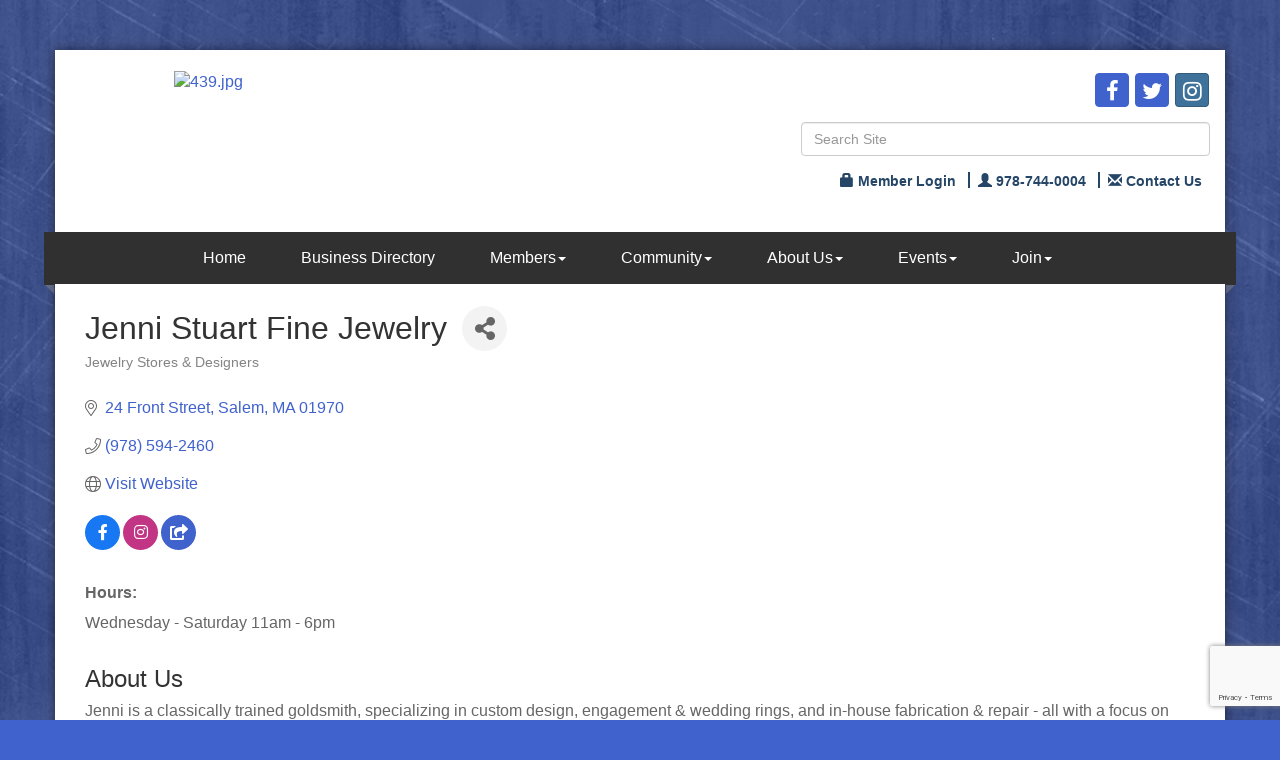

--- FILE ---
content_type: text/html; charset=utf-8
request_url: https://www.google.com/recaptcha/enterprise/anchor?ar=1&k=6LfI_T8rAAAAAMkWHrLP_GfSf3tLy9tKa839wcWa&co=aHR0cDovL3d3dy5zYWxlbS1jaGFtYmVyLmNvbTo4MA..&hl=en&v=PoyoqOPhxBO7pBk68S4YbpHZ&size=invisible&anchor-ms=20000&execute-ms=30000&cb=gb55q3ut3ehm
body_size: 48695
content:
<!DOCTYPE HTML><html dir="ltr" lang="en"><head><meta http-equiv="Content-Type" content="text/html; charset=UTF-8">
<meta http-equiv="X-UA-Compatible" content="IE=edge">
<title>reCAPTCHA</title>
<style type="text/css">
/* cyrillic-ext */
@font-face {
  font-family: 'Roboto';
  font-style: normal;
  font-weight: 400;
  font-stretch: 100%;
  src: url(//fonts.gstatic.com/s/roboto/v48/KFO7CnqEu92Fr1ME7kSn66aGLdTylUAMa3GUBHMdazTgWw.woff2) format('woff2');
  unicode-range: U+0460-052F, U+1C80-1C8A, U+20B4, U+2DE0-2DFF, U+A640-A69F, U+FE2E-FE2F;
}
/* cyrillic */
@font-face {
  font-family: 'Roboto';
  font-style: normal;
  font-weight: 400;
  font-stretch: 100%;
  src: url(//fonts.gstatic.com/s/roboto/v48/KFO7CnqEu92Fr1ME7kSn66aGLdTylUAMa3iUBHMdazTgWw.woff2) format('woff2');
  unicode-range: U+0301, U+0400-045F, U+0490-0491, U+04B0-04B1, U+2116;
}
/* greek-ext */
@font-face {
  font-family: 'Roboto';
  font-style: normal;
  font-weight: 400;
  font-stretch: 100%;
  src: url(//fonts.gstatic.com/s/roboto/v48/KFO7CnqEu92Fr1ME7kSn66aGLdTylUAMa3CUBHMdazTgWw.woff2) format('woff2');
  unicode-range: U+1F00-1FFF;
}
/* greek */
@font-face {
  font-family: 'Roboto';
  font-style: normal;
  font-weight: 400;
  font-stretch: 100%;
  src: url(//fonts.gstatic.com/s/roboto/v48/KFO7CnqEu92Fr1ME7kSn66aGLdTylUAMa3-UBHMdazTgWw.woff2) format('woff2');
  unicode-range: U+0370-0377, U+037A-037F, U+0384-038A, U+038C, U+038E-03A1, U+03A3-03FF;
}
/* math */
@font-face {
  font-family: 'Roboto';
  font-style: normal;
  font-weight: 400;
  font-stretch: 100%;
  src: url(//fonts.gstatic.com/s/roboto/v48/KFO7CnqEu92Fr1ME7kSn66aGLdTylUAMawCUBHMdazTgWw.woff2) format('woff2');
  unicode-range: U+0302-0303, U+0305, U+0307-0308, U+0310, U+0312, U+0315, U+031A, U+0326-0327, U+032C, U+032F-0330, U+0332-0333, U+0338, U+033A, U+0346, U+034D, U+0391-03A1, U+03A3-03A9, U+03B1-03C9, U+03D1, U+03D5-03D6, U+03F0-03F1, U+03F4-03F5, U+2016-2017, U+2034-2038, U+203C, U+2040, U+2043, U+2047, U+2050, U+2057, U+205F, U+2070-2071, U+2074-208E, U+2090-209C, U+20D0-20DC, U+20E1, U+20E5-20EF, U+2100-2112, U+2114-2115, U+2117-2121, U+2123-214F, U+2190, U+2192, U+2194-21AE, U+21B0-21E5, U+21F1-21F2, U+21F4-2211, U+2213-2214, U+2216-22FF, U+2308-230B, U+2310, U+2319, U+231C-2321, U+2336-237A, U+237C, U+2395, U+239B-23B7, U+23D0, U+23DC-23E1, U+2474-2475, U+25AF, U+25B3, U+25B7, U+25BD, U+25C1, U+25CA, U+25CC, U+25FB, U+266D-266F, U+27C0-27FF, U+2900-2AFF, U+2B0E-2B11, U+2B30-2B4C, U+2BFE, U+3030, U+FF5B, U+FF5D, U+1D400-1D7FF, U+1EE00-1EEFF;
}
/* symbols */
@font-face {
  font-family: 'Roboto';
  font-style: normal;
  font-weight: 400;
  font-stretch: 100%;
  src: url(//fonts.gstatic.com/s/roboto/v48/KFO7CnqEu92Fr1ME7kSn66aGLdTylUAMaxKUBHMdazTgWw.woff2) format('woff2');
  unicode-range: U+0001-000C, U+000E-001F, U+007F-009F, U+20DD-20E0, U+20E2-20E4, U+2150-218F, U+2190, U+2192, U+2194-2199, U+21AF, U+21E6-21F0, U+21F3, U+2218-2219, U+2299, U+22C4-22C6, U+2300-243F, U+2440-244A, U+2460-24FF, U+25A0-27BF, U+2800-28FF, U+2921-2922, U+2981, U+29BF, U+29EB, U+2B00-2BFF, U+4DC0-4DFF, U+FFF9-FFFB, U+10140-1018E, U+10190-1019C, U+101A0, U+101D0-101FD, U+102E0-102FB, U+10E60-10E7E, U+1D2C0-1D2D3, U+1D2E0-1D37F, U+1F000-1F0FF, U+1F100-1F1AD, U+1F1E6-1F1FF, U+1F30D-1F30F, U+1F315, U+1F31C, U+1F31E, U+1F320-1F32C, U+1F336, U+1F378, U+1F37D, U+1F382, U+1F393-1F39F, U+1F3A7-1F3A8, U+1F3AC-1F3AF, U+1F3C2, U+1F3C4-1F3C6, U+1F3CA-1F3CE, U+1F3D4-1F3E0, U+1F3ED, U+1F3F1-1F3F3, U+1F3F5-1F3F7, U+1F408, U+1F415, U+1F41F, U+1F426, U+1F43F, U+1F441-1F442, U+1F444, U+1F446-1F449, U+1F44C-1F44E, U+1F453, U+1F46A, U+1F47D, U+1F4A3, U+1F4B0, U+1F4B3, U+1F4B9, U+1F4BB, U+1F4BF, U+1F4C8-1F4CB, U+1F4D6, U+1F4DA, U+1F4DF, U+1F4E3-1F4E6, U+1F4EA-1F4ED, U+1F4F7, U+1F4F9-1F4FB, U+1F4FD-1F4FE, U+1F503, U+1F507-1F50B, U+1F50D, U+1F512-1F513, U+1F53E-1F54A, U+1F54F-1F5FA, U+1F610, U+1F650-1F67F, U+1F687, U+1F68D, U+1F691, U+1F694, U+1F698, U+1F6AD, U+1F6B2, U+1F6B9-1F6BA, U+1F6BC, U+1F6C6-1F6CF, U+1F6D3-1F6D7, U+1F6E0-1F6EA, U+1F6F0-1F6F3, U+1F6F7-1F6FC, U+1F700-1F7FF, U+1F800-1F80B, U+1F810-1F847, U+1F850-1F859, U+1F860-1F887, U+1F890-1F8AD, U+1F8B0-1F8BB, U+1F8C0-1F8C1, U+1F900-1F90B, U+1F93B, U+1F946, U+1F984, U+1F996, U+1F9E9, U+1FA00-1FA6F, U+1FA70-1FA7C, U+1FA80-1FA89, U+1FA8F-1FAC6, U+1FACE-1FADC, U+1FADF-1FAE9, U+1FAF0-1FAF8, U+1FB00-1FBFF;
}
/* vietnamese */
@font-face {
  font-family: 'Roboto';
  font-style: normal;
  font-weight: 400;
  font-stretch: 100%;
  src: url(//fonts.gstatic.com/s/roboto/v48/KFO7CnqEu92Fr1ME7kSn66aGLdTylUAMa3OUBHMdazTgWw.woff2) format('woff2');
  unicode-range: U+0102-0103, U+0110-0111, U+0128-0129, U+0168-0169, U+01A0-01A1, U+01AF-01B0, U+0300-0301, U+0303-0304, U+0308-0309, U+0323, U+0329, U+1EA0-1EF9, U+20AB;
}
/* latin-ext */
@font-face {
  font-family: 'Roboto';
  font-style: normal;
  font-weight: 400;
  font-stretch: 100%;
  src: url(//fonts.gstatic.com/s/roboto/v48/KFO7CnqEu92Fr1ME7kSn66aGLdTylUAMa3KUBHMdazTgWw.woff2) format('woff2');
  unicode-range: U+0100-02BA, U+02BD-02C5, U+02C7-02CC, U+02CE-02D7, U+02DD-02FF, U+0304, U+0308, U+0329, U+1D00-1DBF, U+1E00-1E9F, U+1EF2-1EFF, U+2020, U+20A0-20AB, U+20AD-20C0, U+2113, U+2C60-2C7F, U+A720-A7FF;
}
/* latin */
@font-face {
  font-family: 'Roboto';
  font-style: normal;
  font-weight: 400;
  font-stretch: 100%;
  src: url(//fonts.gstatic.com/s/roboto/v48/KFO7CnqEu92Fr1ME7kSn66aGLdTylUAMa3yUBHMdazQ.woff2) format('woff2');
  unicode-range: U+0000-00FF, U+0131, U+0152-0153, U+02BB-02BC, U+02C6, U+02DA, U+02DC, U+0304, U+0308, U+0329, U+2000-206F, U+20AC, U+2122, U+2191, U+2193, U+2212, U+2215, U+FEFF, U+FFFD;
}
/* cyrillic-ext */
@font-face {
  font-family: 'Roboto';
  font-style: normal;
  font-weight: 500;
  font-stretch: 100%;
  src: url(//fonts.gstatic.com/s/roboto/v48/KFO7CnqEu92Fr1ME7kSn66aGLdTylUAMa3GUBHMdazTgWw.woff2) format('woff2');
  unicode-range: U+0460-052F, U+1C80-1C8A, U+20B4, U+2DE0-2DFF, U+A640-A69F, U+FE2E-FE2F;
}
/* cyrillic */
@font-face {
  font-family: 'Roboto';
  font-style: normal;
  font-weight: 500;
  font-stretch: 100%;
  src: url(//fonts.gstatic.com/s/roboto/v48/KFO7CnqEu92Fr1ME7kSn66aGLdTylUAMa3iUBHMdazTgWw.woff2) format('woff2');
  unicode-range: U+0301, U+0400-045F, U+0490-0491, U+04B0-04B1, U+2116;
}
/* greek-ext */
@font-face {
  font-family: 'Roboto';
  font-style: normal;
  font-weight: 500;
  font-stretch: 100%;
  src: url(//fonts.gstatic.com/s/roboto/v48/KFO7CnqEu92Fr1ME7kSn66aGLdTylUAMa3CUBHMdazTgWw.woff2) format('woff2');
  unicode-range: U+1F00-1FFF;
}
/* greek */
@font-face {
  font-family: 'Roboto';
  font-style: normal;
  font-weight: 500;
  font-stretch: 100%;
  src: url(//fonts.gstatic.com/s/roboto/v48/KFO7CnqEu92Fr1ME7kSn66aGLdTylUAMa3-UBHMdazTgWw.woff2) format('woff2');
  unicode-range: U+0370-0377, U+037A-037F, U+0384-038A, U+038C, U+038E-03A1, U+03A3-03FF;
}
/* math */
@font-face {
  font-family: 'Roboto';
  font-style: normal;
  font-weight: 500;
  font-stretch: 100%;
  src: url(//fonts.gstatic.com/s/roboto/v48/KFO7CnqEu92Fr1ME7kSn66aGLdTylUAMawCUBHMdazTgWw.woff2) format('woff2');
  unicode-range: U+0302-0303, U+0305, U+0307-0308, U+0310, U+0312, U+0315, U+031A, U+0326-0327, U+032C, U+032F-0330, U+0332-0333, U+0338, U+033A, U+0346, U+034D, U+0391-03A1, U+03A3-03A9, U+03B1-03C9, U+03D1, U+03D5-03D6, U+03F0-03F1, U+03F4-03F5, U+2016-2017, U+2034-2038, U+203C, U+2040, U+2043, U+2047, U+2050, U+2057, U+205F, U+2070-2071, U+2074-208E, U+2090-209C, U+20D0-20DC, U+20E1, U+20E5-20EF, U+2100-2112, U+2114-2115, U+2117-2121, U+2123-214F, U+2190, U+2192, U+2194-21AE, U+21B0-21E5, U+21F1-21F2, U+21F4-2211, U+2213-2214, U+2216-22FF, U+2308-230B, U+2310, U+2319, U+231C-2321, U+2336-237A, U+237C, U+2395, U+239B-23B7, U+23D0, U+23DC-23E1, U+2474-2475, U+25AF, U+25B3, U+25B7, U+25BD, U+25C1, U+25CA, U+25CC, U+25FB, U+266D-266F, U+27C0-27FF, U+2900-2AFF, U+2B0E-2B11, U+2B30-2B4C, U+2BFE, U+3030, U+FF5B, U+FF5D, U+1D400-1D7FF, U+1EE00-1EEFF;
}
/* symbols */
@font-face {
  font-family: 'Roboto';
  font-style: normal;
  font-weight: 500;
  font-stretch: 100%;
  src: url(//fonts.gstatic.com/s/roboto/v48/KFO7CnqEu92Fr1ME7kSn66aGLdTylUAMaxKUBHMdazTgWw.woff2) format('woff2');
  unicode-range: U+0001-000C, U+000E-001F, U+007F-009F, U+20DD-20E0, U+20E2-20E4, U+2150-218F, U+2190, U+2192, U+2194-2199, U+21AF, U+21E6-21F0, U+21F3, U+2218-2219, U+2299, U+22C4-22C6, U+2300-243F, U+2440-244A, U+2460-24FF, U+25A0-27BF, U+2800-28FF, U+2921-2922, U+2981, U+29BF, U+29EB, U+2B00-2BFF, U+4DC0-4DFF, U+FFF9-FFFB, U+10140-1018E, U+10190-1019C, U+101A0, U+101D0-101FD, U+102E0-102FB, U+10E60-10E7E, U+1D2C0-1D2D3, U+1D2E0-1D37F, U+1F000-1F0FF, U+1F100-1F1AD, U+1F1E6-1F1FF, U+1F30D-1F30F, U+1F315, U+1F31C, U+1F31E, U+1F320-1F32C, U+1F336, U+1F378, U+1F37D, U+1F382, U+1F393-1F39F, U+1F3A7-1F3A8, U+1F3AC-1F3AF, U+1F3C2, U+1F3C4-1F3C6, U+1F3CA-1F3CE, U+1F3D4-1F3E0, U+1F3ED, U+1F3F1-1F3F3, U+1F3F5-1F3F7, U+1F408, U+1F415, U+1F41F, U+1F426, U+1F43F, U+1F441-1F442, U+1F444, U+1F446-1F449, U+1F44C-1F44E, U+1F453, U+1F46A, U+1F47D, U+1F4A3, U+1F4B0, U+1F4B3, U+1F4B9, U+1F4BB, U+1F4BF, U+1F4C8-1F4CB, U+1F4D6, U+1F4DA, U+1F4DF, U+1F4E3-1F4E6, U+1F4EA-1F4ED, U+1F4F7, U+1F4F9-1F4FB, U+1F4FD-1F4FE, U+1F503, U+1F507-1F50B, U+1F50D, U+1F512-1F513, U+1F53E-1F54A, U+1F54F-1F5FA, U+1F610, U+1F650-1F67F, U+1F687, U+1F68D, U+1F691, U+1F694, U+1F698, U+1F6AD, U+1F6B2, U+1F6B9-1F6BA, U+1F6BC, U+1F6C6-1F6CF, U+1F6D3-1F6D7, U+1F6E0-1F6EA, U+1F6F0-1F6F3, U+1F6F7-1F6FC, U+1F700-1F7FF, U+1F800-1F80B, U+1F810-1F847, U+1F850-1F859, U+1F860-1F887, U+1F890-1F8AD, U+1F8B0-1F8BB, U+1F8C0-1F8C1, U+1F900-1F90B, U+1F93B, U+1F946, U+1F984, U+1F996, U+1F9E9, U+1FA00-1FA6F, U+1FA70-1FA7C, U+1FA80-1FA89, U+1FA8F-1FAC6, U+1FACE-1FADC, U+1FADF-1FAE9, U+1FAF0-1FAF8, U+1FB00-1FBFF;
}
/* vietnamese */
@font-face {
  font-family: 'Roboto';
  font-style: normal;
  font-weight: 500;
  font-stretch: 100%;
  src: url(//fonts.gstatic.com/s/roboto/v48/KFO7CnqEu92Fr1ME7kSn66aGLdTylUAMa3OUBHMdazTgWw.woff2) format('woff2');
  unicode-range: U+0102-0103, U+0110-0111, U+0128-0129, U+0168-0169, U+01A0-01A1, U+01AF-01B0, U+0300-0301, U+0303-0304, U+0308-0309, U+0323, U+0329, U+1EA0-1EF9, U+20AB;
}
/* latin-ext */
@font-face {
  font-family: 'Roboto';
  font-style: normal;
  font-weight: 500;
  font-stretch: 100%;
  src: url(//fonts.gstatic.com/s/roboto/v48/KFO7CnqEu92Fr1ME7kSn66aGLdTylUAMa3KUBHMdazTgWw.woff2) format('woff2');
  unicode-range: U+0100-02BA, U+02BD-02C5, U+02C7-02CC, U+02CE-02D7, U+02DD-02FF, U+0304, U+0308, U+0329, U+1D00-1DBF, U+1E00-1E9F, U+1EF2-1EFF, U+2020, U+20A0-20AB, U+20AD-20C0, U+2113, U+2C60-2C7F, U+A720-A7FF;
}
/* latin */
@font-face {
  font-family: 'Roboto';
  font-style: normal;
  font-weight: 500;
  font-stretch: 100%;
  src: url(//fonts.gstatic.com/s/roboto/v48/KFO7CnqEu92Fr1ME7kSn66aGLdTylUAMa3yUBHMdazQ.woff2) format('woff2');
  unicode-range: U+0000-00FF, U+0131, U+0152-0153, U+02BB-02BC, U+02C6, U+02DA, U+02DC, U+0304, U+0308, U+0329, U+2000-206F, U+20AC, U+2122, U+2191, U+2193, U+2212, U+2215, U+FEFF, U+FFFD;
}
/* cyrillic-ext */
@font-face {
  font-family: 'Roboto';
  font-style: normal;
  font-weight: 900;
  font-stretch: 100%;
  src: url(//fonts.gstatic.com/s/roboto/v48/KFO7CnqEu92Fr1ME7kSn66aGLdTylUAMa3GUBHMdazTgWw.woff2) format('woff2');
  unicode-range: U+0460-052F, U+1C80-1C8A, U+20B4, U+2DE0-2DFF, U+A640-A69F, U+FE2E-FE2F;
}
/* cyrillic */
@font-face {
  font-family: 'Roboto';
  font-style: normal;
  font-weight: 900;
  font-stretch: 100%;
  src: url(//fonts.gstatic.com/s/roboto/v48/KFO7CnqEu92Fr1ME7kSn66aGLdTylUAMa3iUBHMdazTgWw.woff2) format('woff2');
  unicode-range: U+0301, U+0400-045F, U+0490-0491, U+04B0-04B1, U+2116;
}
/* greek-ext */
@font-face {
  font-family: 'Roboto';
  font-style: normal;
  font-weight: 900;
  font-stretch: 100%;
  src: url(//fonts.gstatic.com/s/roboto/v48/KFO7CnqEu92Fr1ME7kSn66aGLdTylUAMa3CUBHMdazTgWw.woff2) format('woff2');
  unicode-range: U+1F00-1FFF;
}
/* greek */
@font-face {
  font-family: 'Roboto';
  font-style: normal;
  font-weight: 900;
  font-stretch: 100%;
  src: url(//fonts.gstatic.com/s/roboto/v48/KFO7CnqEu92Fr1ME7kSn66aGLdTylUAMa3-UBHMdazTgWw.woff2) format('woff2');
  unicode-range: U+0370-0377, U+037A-037F, U+0384-038A, U+038C, U+038E-03A1, U+03A3-03FF;
}
/* math */
@font-face {
  font-family: 'Roboto';
  font-style: normal;
  font-weight: 900;
  font-stretch: 100%;
  src: url(//fonts.gstatic.com/s/roboto/v48/KFO7CnqEu92Fr1ME7kSn66aGLdTylUAMawCUBHMdazTgWw.woff2) format('woff2');
  unicode-range: U+0302-0303, U+0305, U+0307-0308, U+0310, U+0312, U+0315, U+031A, U+0326-0327, U+032C, U+032F-0330, U+0332-0333, U+0338, U+033A, U+0346, U+034D, U+0391-03A1, U+03A3-03A9, U+03B1-03C9, U+03D1, U+03D5-03D6, U+03F0-03F1, U+03F4-03F5, U+2016-2017, U+2034-2038, U+203C, U+2040, U+2043, U+2047, U+2050, U+2057, U+205F, U+2070-2071, U+2074-208E, U+2090-209C, U+20D0-20DC, U+20E1, U+20E5-20EF, U+2100-2112, U+2114-2115, U+2117-2121, U+2123-214F, U+2190, U+2192, U+2194-21AE, U+21B0-21E5, U+21F1-21F2, U+21F4-2211, U+2213-2214, U+2216-22FF, U+2308-230B, U+2310, U+2319, U+231C-2321, U+2336-237A, U+237C, U+2395, U+239B-23B7, U+23D0, U+23DC-23E1, U+2474-2475, U+25AF, U+25B3, U+25B7, U+25BD, U+25C1, U+25CA, U+25CC, U+25FB, U+266D-266F, U+27C0-27FF, U+2900-2AFF, U+2B0E-2B11, U+2B30-2B4C, U+2BFE, U+3030, U+FF5B, U+FF5D, U+1D400-1D7FF, U+1EE00-1EEFF;
}
/* symbols */
@font-face {
  font-family: 'Roboto';
  font-style: normal;
  font-weight: 900;
  font-stretch: 100%;
  src: url(//fonts.gstatic.com/s/roboto/v48/KFO7CnqEu92Fr1ME7kSn66aGLdTylUAMaxKUBHMdazTgWw.woff2) format('woff2');
  unicode-range: U+0001-000C, U+000E-001F, U+007F-009F, U+20DD-20E0, U+20E2-20E4, U+2150-218F, U+2190, U+2192, U+2194-2199, U+21AF, U+21E6-21F0, U+21F3, U+2218-2219, U+2299, U+22C4-22C6, U+2300-243F, U+2440-244A, U+2460-24FF, U+25A0-27BF, U+2800-28FF, U+2921-2922, U+2981, U+29BF, U+29EB, U+2B00-2BFF, U+4DC0-4DFF, U+FFF9-FFFB, U+10140-1018E, U+10190-1019C, U+101A0, U+101D0-101FD, U+102E0-102FB, U+10E60-10E7E, U+1D2C0-1D2D3, U+1D2E0-1D37F, U+1F000-1F0FF, U+1F100-1F1AD, U+1F1E6-1F1FF, U+1F30D-1F30F, U+1F315, U+1F31C, U+1F31E, U+1F320-1F32C, U+1F336, U+1F378, U+1F37D, U+1F382, U+1F393-1F39F, U+1F3A7-1F3A8, U+1F3AC-1F3AF, U+1F3C2, U+1F3C4-1F3C6, U+1F3CA-1F3CE, U+1F3D4-1F3E0, U+1F3ED, U+1F3F1-1F3F3, U+1F3F5-1F3F7, U+1F408, U+1F415, U+1F41F, U+1F426, U+1F43F, U+1F441-1F442, U+1F444, U+1F446-1F449, U+1F44C-1F44E, U+1F453, U+1F46A, U+1F47D, U+1F4A3, U+1F4B0, U+1F4B3, U+1F4B9, U+1F4BB, U+1F4BF, U+1F4C8-1F4CB, U+1F4D6, U+1F4DA, U+1F4DF, U+1F4E3-1F4E6, U+1F4EA-1F4ED, U+1F4F7, U+1F4F9-1F4FB, U+1F4FD-1F4FE, U+1F503, U+1F507-1F50B, U+1F50D, U+1F512-1F513, U+1F53E-1F54A, U+1F54F-1F5FA, U+1F610, U+1F650-1F67F, U+1F687, U+1F68D, U+1F691, U+1F694, U+1F698, U+1F6AD, U+1F6B2, U+1F6B9-1F6BA, U+1F6BC, U+1F6C6-1F6CF, U+1F6D3-1F6D7, U+1F6E0-1F6EA, U+1F6F0-1F6F3, U+1F6F7-1F6FC, U+1F700-1F7FF, U+1F800-1F80B, U+1F810-1F847, U+1F850-1F859, U+1F860-1F887, U+1F890-1F8AD, U+1F8B0-1F8BB, U+1F8C0-1F8C1, U+1F900-1F90B, U+1F93B, U+1F946, U+1F984, U+1F996, U+1F9E9, U+1FA00-1FA6F, U+1FA70-1FA7C, U+1FA80-1FA89, U+1FA8F-1FAC6, U+1FACE-1FADC, U+1FADF-1FAE9, U+1FAF0-1FAF8, U+1FB00-1FBFF;
}
/* vietnamese */
@font-face {
  font-family: 'Roboto';
  font-style: normal;
  font-weight: 900;
  font-stretch: 100%;
  src: url(//fonts.gstatic.com/s/roboto/v48/KFO7CnqEu92Fr1ME7kSn66aGLdTylUAMa3OUBHMdazTgWw.woff2) format('woff2');
  unicode-range: U+0102-0103, U+0110-0111, U+0128-0129, U+0168-0169, U+01A0-01A1, U+01AF-01B0, U+0300-0301, U+0303-0304, U+0308-0309, U+0323, U+0329, U+1EA0-1EF9, U+20AB;
}
/* latin-ext */
@font-face {
  font-family: 'Roboto';
  font-style: normal;
  font-weight: 900;
  font-stretch: 100%;
  src: url(//fonts.gstatic.com/s/roboto/v48/KFO7CnqEu92Fr1ME7kSn66aGLdTylUAMa3KUBHMdazTgWw.woff2) format('woff2');
  unicode-range: U+0100-02BA, U+02BD-02C5, U+02C7-02CC, U+02CE-02D7, U+02DD-02FF, U+0304, U+0308, U+0329, U+1D00-1DBF, U+1E00-1E9F, U+1EF2-1EFF, U+2020, U+20A0-20AB, U+20AD-20C0, U+2113, U+2C60-2C7F, U+A720-A7FF;
}
/* latin */
@font-face {
  font-family: 'Roboto';
  font-style: normal;
  font-weight: 900;
  font-stretch: 100%;
  src: url(//fonts.gstatic.com/s/roboto/v48/KFO7CnqEu92Fr1ME7kSn66aGLdTylUAMa3yUBHMdazQ.woff2) format('woff2');
  unicode-range: U+0000-00FF, U+0131, U+0152-0153, U+02BB-02BC, U+02C6, U+02DA, U+02DC, U+0304, U+0308, U+0329, U+2000-206F, U+20AC, U+2122, U+2191, U+2193, U+2212, U+2215, U+FEFF, U+FFFD;
}

</style>
<link rel="stylesheet" type="text/css" href="https://www.gstatic.com/recaptcha/releases/PoyoqOPhxBO7pBk68S4YbpHZ/styles__ltr.css">
<script nonce="HZXgdwdbyXtpLgBB4DyAbw" type="text/javascript">window['__recaptcha_api'] = 'https://www.google.com/recaptcha/enterprise/';</script>
<script type="text/javascript" src="https://www.gstatic.com/recaptcha/releases/PoyoqOPhxBO7pBk68S4YbpHZ/recaptcha__en.js" nonce="HZXgdwdbyXtpLgBB4DyAbw">
      
    </script></head>
<body><div id="rc-anchor-alert" class="rc-anchor-alert"></div>
<input type="hidden" id="recaptcha-token" value="[base64]">
<script type="text/javascript" nonce="HZXgdwdbyXtpLgBB4DyAbw">
      recaptcha.anchor.Main.init("[\x22ainput\x22,[\x22bgdata\x22,\x22\x22,\[base64]/[base64]/[base64]/[base64]/[base64]/[base64]/KGcoTywyNTMsTy5PKSxVRyhPLEMpKTpnKE8sMjUzLEMpLE8pKSxsKSksTykpfSxieT1mdW5jdGlvbihDLE8sdSxsKXtmb3IobD0odT1SKEMpLDApO08+MDtPLS0pbD1sPDw4fFooQyk7ZyhDLHUsbCl9LFVHPWZ1bmN0aW9uKEMsTyl7Qy5pLmxlbmd0aD4xMDQ/[base64]/[base64]/[base64]/[base64]/[base64]/[base64]/[base64]\\u003d\x22,\[base64]\\u003d\\u003d\x22,\[base64]/CsMO1wq9tw5QMw7PCnXbCucKCd8Knw4EeRFlQw68uwpROX2t/fcKMw7p2wrzDqhIpwoDCq1vCm0zCrGRlwpXCqsK1w7fCtgMCwrB8w7xKFMOdwq3Ct8OmwoTCscKpYl0Iwo3CvMKofRHDjMO/w4E0w5rDuMKUw6xIbkfDtsK1IwHCgsK0wq50eCxPw7NrFMOnw5DCn8OCH1Q5wq4RdsOKwpdtCSlAw6ZpT2fDssKpXg/DhmMUc8OLwrrCm8OHw53DqMOZw4lsw5nDscK2woxCw7LDhcOzwo7CgcOvRhgzw4bCkMOxw4PDrTwfHhdww5/DvMOUBH/DiEXDoMO4e0PCvcOTb8KYwrvDt8Ovw6vCgsKZwqV9w5Mtwo1Ow5zDtmvCl3DDolDDo8KJw5PDsD5lwqZ+U8KjKsK0G8OqwpPClcKNacKwwotfK35eDcKjP8O9w7IbwrZ+bcKlwrA5WDVSw7dfRsKkwpIaw4XDpXxbfBPDsMO/wrHCs8ONPy7CisOiwoUrwrEbw6RAN8OGfXdSGcOqdcKgCcOaMxrCjWshw4PDkloRw4BTwqYaw7DCmmA4PcObwprDkFgew7XCnEzCnsKWCH3DlMOzKUhzbUcBDsK1wqfDpULCncO2w53DgW/DmcOichfDhwBHwrN/w75hwqjCjsKcwokgBMKFTQfCgj/CnAbChhDDtk0rw4/Dr8KyJCIaw70ZbMOJwqQ0c8OMf3h3RsOaM8OVe8OgwoDCjFnCqkg+BsOOJRjCh8KAwobDr1R2wqptGsOCI8OPw4DDgQB8w4LDsm5Ww6XCgsKiwqDDq8OEwq3CjWLDmjZXw5nCkxHCs8KDAlgRw7LDrsKLLnTCncKZw5UrI1rDrlzCrsKhwqLCqis/wqPCigzCusOhw5sgwoAXw5HDgA0OEsKPw6jDn0YZC8OPUMKFOR7Dt8KsVjzCq8Kdw7M7wroOIxHCoMOhwrMvdMObwr4vX8ONVcOgF8OCPSZ6w6sFwpFhw4vDl2vDjjvCosOPwq3ChcKhOsKxw6/CphnDp8OWQcOXcU8rGx4aJMKRwo/CqBwJw5jCvEnCoAHCuBt/wpnDv8KCw6dkMmstw4TClEHDnMKqJlw+w5Nuf8KRw4UmwrJxw6LDhFHDgH92w4UzwrYTw5XDj8Oqwr/Dl8KOw5Y3KcKCw5fCmz7DisO1bUPCtU3CtcO9EQzCqcK5akHCqMOtwp0XIDoWwojDuHA7dMOXScOSwqfChSPCmcKDScOywp/DryNnCSzCsxvDqMKjwp1CwqjCh8OQwqLDvwPDmMKcw5TCkBQ3wq3CgRvDk8KHJBkNCRDDq8OMdgDDoMKTwrcmw5nCjkoBw75sw67CrDXCosO2w5/CqcKSNcOjPsOAFcO0DsKdw695acOZw6/Ds1RPCsOuIMKFS8OjEsO1Ly3CnsK2woc0UCDChwvDlMOPwpLCiGcKwpN6wr/DqDPCrVoFwp/Dj8Kew4jDrnViwqpPMcKCHcOmwrR+YsK0HEs9w6XCg1PDtsOawqI0AcKNDwBjwqsGwrQpNWLDgBE1w7oCw6B1w7rCmnXCg19jw5jDkx1gOTDCv0N4wpzCsFbDiEbDiMKQbHYow5vChSXDojbDrcKTw6/[base64]/CpAstJcK1wrxMwr/CuMKew54Yw5cnZ8KCVVLDiEBcPcKYAjY8wo7Ch8OsecO0H0AhwrN+bcKOesKIw5I2w5vCjsOFDiAOw4NlwpfCjDLDhMOKdsOhRiDDpcOCw59zw74dw6vDjUnDjlVtw5sZK33DgjcWQ8OnwrTDpFAMw7LCisOVX0Itw7DCjsOCw5/[base64]/DosKUw45zw7/DpcOGwoUgRsKYD8ODwobDjsKjwotAcUYYw710w4/CqizCoi4raB4yGFnCnsKtU8KCwolxK8OJfcKnYRliQMOQCzAEwppPw7sQT8KmfcOGworCnVnCrAspOsK2wp/DmzU6VsKeXcOOJXESw6HDu8OwMHnDlcKsw6IZehjDq8K8w59Le8KfQCDDqWVYwr1ZwqbDisO1fcO/woDCtcKNwofCkEo0w5DCmsK+PybDp8Omw71EBcK2OhZDAMK8UMOTw4LDnVcDE8OgVcOcw7XCsQrChsO/[base64]/[base64]/Dgx/DhsOTw7XDlR7Dl03CkMKHFcKZw4UfTBVWwrozDRo5w5vCkcKIw5LDgMKFwp/Di8KhwodQJMOfw6TCj8OTw5wUYQbDhnAbGH0cwpw6w7ptw7fCqmDDtXo5DzDDmMOhd3PCkSPDh8KbPDjDjMKww4XCpMKaIGMhKnwvEMK7wpdRAhHChFJPw6vDnV4Sw68LwofDssOcCcO6wovDi8KRGXvCqsOfAMKMwplgwq/[base64]/DrjLCkSkwwo/[base64]/[base64]/Dpwo0T8KrWMO7w7skw6h5N2tfwq5lwrUZXMOzN8KNw5lkDsO3w7jDu8KrAQ0Dw6hRw4fCth5Pw5XDv8O0STLDhcKrw7Y+OMODGcK5worDgMOxDsOVUwJ8wrwNCMOLUMK1w7jDmyknwqheAR5lw7rDrsK/CsOTwpkKw7jDj8Orwp3Cpw9HL8KCacOTAhnDhHXCscOiwqDDjsO/wp7DhcOmGl5Cwq1lYCloWMOBcifCvcOVeMK1ZMKpw5XChk7DnSocwpwjw4RKw6bDmV1FNsO2wqHDjBFsw7pXEsKawpHCo8K6w4Z8FcKeEFlzwqnDgcKoRcKHVMKqOcKgwqELw7/[base64]/NHbDvyBQw705wrUzYcKXZcOCwoQNw6N6wqt/[base64]/woskwqMxf2dcHH5iwrk4w4EEw5sfUBHCi8KKL8Ohw4hwwqDCu8KfwrTCkExEwqDCg8KWYsKEwrLCvMKaUXXClXvDlsKLwpfDi8K/[base64]/DkAjDgHfDvAHCo8KHw5IRw6XCj3Rjc0fDp8ODf8K9wp9uc1zDlMOhSRsFw5t5Aj47SU84w7PDocOHwphQw5vCg8OLJ8KYMcKaA3DDisKLFMKbR8O0w5F4eBzCpcO/[base64]/K8ORD8OwUMKdw7pow7DDg2XDrQbDpHDDgB3DghXDp8OiwrN9w6fCo8OvwrpVw6h1wo4ZwqMgw7HDoMKWWj/DgCzDhAvDnMOuIcOZGcKQDcOHa8O4WsKEMA0jQgzCgcKgEMOZwp0+MRg1OsOuwqIeBsOlJMO/KcK6wpXDgcKuwpAufcOzEibCqy/DuEzDsDrColMfwpQMSSsHXMK7wobDtlbDgAonwpfCrQPDlsK9aMKVwoNawprCo8Kxwq8MwoLCvsK5w5FSw7RywpTDsMOww6zChTDDtzPCgMKoLGbDj8KhJMKqw7LDoUbDrMObwpB5VMO/[base64]/wrQJwqPCj0TChyXCpF7DtsO/GxXDkcKrJcOwTMOeLHR3wpjCvUDDmgEtw4bCiMO0wrlxMsKuCy9/HsKcwoEzwp/CssKPA8ONXS18wq3DmzjDqRAUADvClsOowoFhw5J8wqjCmXvCncK/[base64]/wpB7wpPCi8OncsKxw5TCnMOFwp3Co8KoAsKtwq4NDsOLw5/DucOdwpTDuMK6w64gP8OdVcOowprClsKIw4sQwrrDpsOZfEgKExB5w7hRQCExw7YEwqo6a0nDgcK1w5Ztw5JEAGXDgcOtUTTCk0IXwrLChsK+fC/Dvi8vwq/[base64]/CkcKhw5rDm8KCwqzDtEAbWXR6ecKrGnVRwrp/UsOLwp9JBV1Jw6PCpTMhJBZ3w5fDnMObH8Ogw41qw5VxwpsRwqTDnDRJBTBzCg9vDEvCtMOpWQMXOXTDgE3Dkz/[base64]/DsnViw6kXJD4/wrbDisK4w6bDjcKkXE7DlEDCs8KcQCIuM1vDs8OCf8OeDgs3ZgAOSmXCvMOsRXUxIQkrwozDn3/Dh8KDw7kew6jCnUJnwpYAwqovaivDl8OJNcOYwpnClMK5ccK7ccOpDRR/HRBkERdywrDCuFvCrFkwGhzDusKhY0rDkMKGREvCghwEasK0UE/DqcKIwqLCtWA6YcKIR8K1wp4zwofCi8OBfS8Rw6XCtsKzwpFwYi3ClsOzwo0Sw5rDncKLGsOwDjINwoHCk8Oqw4NGw5zCp23DkzQjVcOzw7ckHGN5B8KJHsKNwpDDiMOWwr7Dv8Kvw7c3woLCjcOFR8KeLMOGMS/CssOiw7hywqAMwpNCGQPCphTCrSl3IsOGNivDnsKoN8OEcFDDiMKeBcOFQgfDgsOuJl3DgQ3DvsK/TMKIGGzDqcKmO0UoXEtzXcOONAUVw6NTRMKXw5lFw5bCr20TwrPCgsK/[base64]/DlcKtw7BjwqRXPsOZUSjCsgfDqUXDgcKrA8Ovw5lPL8O8TsOGwpDCtMOCMsORXcKmw5rCimgWIsKfQzzDq0TDnFzDuUYsw58lHE/Do8KgwrbDocK/BMK/[base64]/DjkPCqsK1wosSCnbCucOlVMKlbzdIw5d6wpLCt8KEwo/CpMKJw71KWcKYw75kV8O9MUF+RW7CsynCkTnDq8KDwonCpcKlwofClSpoCcOZeyLDlMKuwoFXOE3DhF/[base64]/ClS3DtsKrwp47wqhPwo5KwqkyTwHCncK9wolxBMK/HMOhwoRdRgh2KRwYD8Kew58Vw4TDn1ItwrjDmWQkUcKkLcKBW8KtXcK1w4d8GcKhw4QywqfDiyVZw6oODMKtwoYcfztWwow1MUbDpkN0wr1lAMO6w7XCqMKYMjp+wokADi3CgkjDusOVw7BXwq1Gwo/Cu3/DjcOiw4bDrcKgT0YYw5zCohnCj8OEBALDu8O5BMKzwr3CrDLCu8OxKcOfZmnDvlITwqbDoMKNZcOqwojCjMOxw6HDmRslw6rCqQFIwr1IwqQVwpPCp8KxcW/Cq1U9HzQHfmdUMsOCwp8KB8O2w5dJw5PDssKfMMO/[base64]/[base64]/bMOrY8KhTcK9w7YFwqpow4dDw59WBcKMewPDrcKaMQhlcxsMX8KRScKWQsOywp1EHU7CmFfDqX/DkcOzwoZxZzrCr8KuwqjClsKXwrfCmcKOwqRnfMKVYiMiwpvDiMKwRzrCoEQ1asKvB1bDtsKNwqpIF8K/wpN4w5/DnsKoOhcww47CmsKnIE80w5XDlQLDp07DsMKBUMOoIRkyw77DuGTDgBPDtS5Cw7JPEMO6w6rDnR1qwqx4wqoHb8Oww54JMSbDqiPDicOlw41IHMOOw7oYw5M7wr9jw5kJwp0qw4LDjsKcB33CiyF6w7czw6PDmF/DkEpnw7xKwpNGw742wpzDhwUkL8KcS8Ouw67Cr8KuwrZQwrvDgcK2wpTDpk90wp4sw6/CsDjCkGHCkQTCqE/[base64]/DD3Cuj9Vw45HM3HDuhPCjcKweBnDlMKHwpMEIz4EIMOeK8OKw5vDk8OPwoXCgGc7UnTCosO2CsKBwqhlOF7Ci8OAw6jDnzU1Bw7CpsOMBcKhwq7CsT4ewrpDwoXCnMOwesOrwp/DmnXCvwQrw6HDrSlLwpTDu8KxwprCjcKuX8OYwpzCh1PCqkrCmjNLw4LDlnLCjsKUGnM0QcO6w5bDmyNkMz7DlcO9FMK3wqDDngnCoMOrLsOcN2JKFMOTfMOWWQMia8OpKsKowr/CiMOcworDogFjw4hcw73DosOxOcKdc8KuEcOcN8OSY8KNw5/Dlk/CqVHDgV5uesKMw6/[base64]/wpjDucK5bhfCvCbChxVDZ1nCgl7CtTbCo8OIFz3Dn8KMw4TCpmdXwpECw7fCsiTDgsKEOcOpw5DDpMOvwqDCtxA4w4/DjjhaworChcOlwozClmNtwq7CpXDDp8KbBsKhwrnCkEcBw6JVZHzClcKmwo0fwrRwWzZ6w6rDrhhawqJBw5bDslEGYSVNw7Q0wq/[base64]/[base64]/[base64]/w7/[base64]/DkMOSd8KuwpwvYcOfFMOfw47CoWbCtk9xPMOaw6Y/XVcSck4wY8OOTE7CtMO/w4kKwodMwqZNexzDgSPCp8Ofw77CjwYOw6PCnHFrw6PDtkfDkigmbBvDnMOTwrTDrcKXwq5kw5HDuj/[base64]/[base64]/WhrDoyojw55dwpcjJj5WX3PDosKiwrNVSsK7JlQSBMO+cVxswrESw4fDjm16Y2jDlV/[base64]/Cr8OzLsOYWlvDisOawp/DpmNjw5/CuMO4wpvDqMKpBMKmGXEOJsO+w547NwzDoQbCmkDDk8K6OX8bw4pAPic6RMK6wrDDrcOpY1HDjCQXRH9cAEPChkkAGWXDk2jDjwphF0HCtcOvwp/[base64]/CjXDDnsKhScOxKHQWw59zfW3CqsKDKMKAw4IDwpwmw5cywr3Dk8KBwrDDv2QQLEHDgsOkw7fDj8O/w7nDrAhIw4pUw5PDl0bCmsKbWcKZwobDpcKYVMKzWH09GcOsw4/DuyXDs8OpZcKkw5Z/wro1wrnDqcOvw7vDrkbCn8K+PMOowpDDocOKSMK8w6g0w4Q3w6pKOMKOwoRmwpAIaVrCg3vDvMOAf8O4w7TDjkzCkiZfV3TDgcOpw7bCvcKKw4fClMOewp7CsQ3Ch1EPwolNw4rDqsKPwrjDpMO0wq/[base64]/DkGPCucK3wphuw6/Dh8OEM8OgaMKTwqsIwqEhPh7Dr8OmwrnCpcKKG0bCvsK1w6rDsg0+wrIAwqp8woJiH3oUwpnDhcK1DRJ/w4BUbitRJcOJRsKkwqcKW27Dp8OvWHfDoTs4PMKgETHCr8K+GcOuVWNvBELCr8KyRX4dw7/CsC7DicOCfAHCvsK1Bk03w69ZwrJEw4Maw5E0WMO8ElDDt8OHNMOaG2xEwpXDtjDCk8O6w7JKw5MCXMOqw6pow6V9wp3Du8OOwoETCDlRw5nDkMKbXMKVZirCti5JwprCocKFw69ZLiB3w73DiMOVdR5ywqTDosKBc8Kmw77ClF0ieEnCm8OsccO2w6/DqSLClsOdwo/CkcOoZEdmTsKywostw4DCvsKAwqbDoRTDiMKqw7QTLMOEwqFaDcKZwp9aFsK1PMKcw5h9LsK6OcODwq7Dsnskw4p5woIqwpgYGsOkw7RCw6Afw61xwrrCtMODwppWDy/DoMKSw4YpecKpw4ITwqcjw7vClVXChWMswqnDjMOrwrNjw7UdJsKZR8KnwrDCgwnCmm/DlHXDhcOoTcOxccKYOsKoM8Ohw4xWw5bCocKTw6vCosOqw7LDscOdEHoqw6gkfsO+HxTDpcKyZXTDlmE9C8KqFcKdKMKsw4J9w6EEw4dfw4pGG1MYLTTCuiMtwpLDusKpZDHCiDHDgMOHw49iwpvDsgrDusOFHcOFDDNSXcOEV8OzbmLDlW/CtV5gS8Odw4zDsMOXw4nDkTXDlMKmwozDvGrDqidFw750wqExwok3w5LCuMK1wpXDjsOVwqt/ZSEVcl7Cv8OKwrAHesKBTnknwr41w5/DksKRwpY6w7dFwrTChMOdwoPCgsO3w6VhKnfDiGjCrjscw6AcwqZEw7TDggIWwqgYb8KMCMOGwr7CkypKGsKKDcOxwr5Owp1Ow5w6wr/DuXsuw7VsLSIfdMOZdMOww5vCtk8+R8KEFnBKYEZdCwMVw4TCvMKtw5Vbw7ZtaBUJW8KFw6ZtwrUswrHCt0N3w5HCtm81wprCmzoRFA9ncgYpZD5bwqc4csKwQMKfFBHDoHrCkMKKw7AzRzPDhWZ2wrLCocOTwp/[base64]/CkcO6Sio6I0XDrMOgdcKIGkERHjscw68PwrA0csKew7JjcU12GsOTW8OQw4XDpCnDjcOMwrXCrCbDoDnDucKII8OwwpgRQcKDXcKUdhDDkMOGwp3DpXpAwrzDjsKbfQHDscKjw4zCvVjDk8KSSUAew69rAMO5woE8w5XDlhzDom5DcsObwp5+YMOye2DClhx1w6/CucONK8Knwq3CunTCoMOpQTTDhyzDlMO4H8KeZMOMwofDmsKNI8OAwqjCgcKvw6PCgDbDr8OsL25ST23CrEZiw75xwroxw5HCuXhVcMK6c8OuUsKtwooqWcOswrbCo8OtAT/DpMO1w4wiM8K8WkJawrZKKsOwaio3ellyw6EDFGJPFsOSUcO3FMOmwrfDt8Kqw5pcw4hqRsOVwrM5U2gsw4TDjXM1RsOsRFNRwo/Dl8KHwr9uw5bCnMOxesO2w4rDuE/CisOmLMKSw7jDi0HCrC7CgMOBw689wqXDokbCg8OUeMOvGmnDqsOcWcK0M8O4w5QPw6lcwq0GYDvCpkLCnArCm8OzD2NoCCXCsHAqwrEFRTXCpMO/TiMEEcKQwrdsw7vCuWrDmsKlw61fw7PDj8OLwpROE8OzwpVjw4zDl8OYaUDCsQrDj8KqwplnSC/Cr8K4NSjDucO/[base64]/[base64]/DonHDoMKNTldFw5PDpcO6fcOtCcO4wrrDu2bCqmAHem7Ch8OJwpDDk8KmBnTDvcOpwrvCuV54aXPCsMKlOcKiOXfDicO/LsOrEHHDpMODCcKNQgfCmsKlbMO4w7ouwq5owprCmMKxH8Kcw6p7w5wPQBLCvMOPZsOewrbCtMO2w557w6/CkcK8WUhKw4DDtMOAwrdNworDucKsw4cGwp3CtmXCo1FHHiJww70zwrDCnXjCoTvCgWBPWHImYsOcL8O1wrbCkRzDqQvCpcODfkcqesKFQA0Sw4kKe3lawrQgwpnCpsKHw5vDl8OwexFlw7zCo8Ouw6taKcKmGQ/Cg8Oiw6sZwpQnXTfDh8Kkez1CCl3DuDbCuBsBw4IlwqgzFsO2wr5QUMOLw4kAUsOHw6g4PnMyAQwtwq7CllFMM3rCmyIvLcKTSgkMP0p9VQh3GsOyw4HCg8KAw44vw7cqQcOlCMOKwp8CwrfDp8K9IBlwMjrDpcOnwpNPQ8Oxwp7Cqmxhw6LDlx/CoMKpKcKXw4x4A0ETFiNJwq1xWEjDvcKoJ8OOVMKEacK2wpDDo8OCenwXFTnCgsOvT33CpkzDhko6w7ZfCMO/wrB1w6DCv3ZBw7HDvcKAwoJWHcKlwpvCgX/Dt8Khw6RgWDIFwpLCoMOIwpnCuhoHVlcUGEnDtsK6w7LClcOkwr4JwqE3w6DDh8OPw4FUNGPDtmjCpXV7cwjDoMKiGMK0LWBPw6/DqGg0eSrCmMKaw4IQacOZNgFvLRt9w7Zxw5PCo8KXw7HDgiYlw7TCusOCw7TCvAwTZx4awq7DtUMEwo4vMMOkRsOkBUoqwqPDg8KdchE3Oh/Cp8OhGj3CvMKAKjVofF4fwoRBc0PDjsKlesKuwpd3wr3DvsOBZk3DuExUbTF2EcKiw77Ds3/CssOpw6AhVG1AwrprRMK3VsOxw5p5Sg0PKcKhw7cVOnkhIi3DuUDDm8OtM8KTw6gWw7F1TcOMw4YqCcOuwqkABh3DhMKiesOswofDksKTwrzDnR3DjMOlw6lpH8O/XsO+WCDCsGnCu8K0HxPDi8KEPsOJPV7DocKLFkJqwo7DiMKBI8KBNEbDvD/CicKvwprDgXQJVloawpomwo8pw4nCtnDDmcK1woHDtxYiKgU2wp0aVQECfG/CvMOVK8OpG082QyHDosORZWrDvcKxKh3DvMKDesO8wo0hw6MMehPDv8ORwrnCgMKTw7/CucOZwrHCv8O0wrDDh8KVQMOTNFDDs23CicOFRMOfwrwOfQYSNXTDlVIPSHLDkDUwwrtlPnx9ccKzwrHCu8KnwoDCk2jDtCDCgUVnZMOhJMK0wotwGn3Co19EwpxRwrPCjiZywovCmyrDjVZaSRTDjXnDijU8w7RyesKrC8OROGPDhsKUwq/Cs8K+w7rCksOOFMKlO8Oawo17wpvDuMK6wpMBwpDDocKVLlXCthI9wq3DlgDDtUPDl8KswqEawrHCpy7CtiRDN8OEw6nClsO2NgfCjMO/wpUUw4rChB/DlsOBVMOdwrvDmMK+wrUNGMKODMORw6XDghTChMO9w6XCgmvDnyomScOnS8K0fcK6w7AYwpXDoyMJJcK1w7fCvFR9DMOKw47CuMO8GsKWwp7Dk8OOw7kqOUtWw4k6AsKJwpnDpQMMw6jDmBDCqgzDi8KNw4MON8K9wqBWND0cw5vDpllMUi87B8KSecO/VArDjFrCtXYrKjAmw5HCqFI5I8OWD8OBLjzDkEx7HMK8w7A4bMOEw6ZMfMOowoLCtUY1BU9vFAQDO8KIwrfDq8KwRMOvw5x2woXDvx/CpxlxwpXCplzCjcK+wqg2wrLDiGvCmU5twoUyw6vCozoow4Ijw4zCtUrCvQV+A0dgbwh2wqbCjcO4MsKJODgCW8OBw5zCjMOAw57DrcKBwrYNfizDlzwvw6Ykf8KZwpHDoUTDoMKTw4cOwpLClsKUQ0LCvcKlw5HCv1QfE3fCkcOuwr1gWmBMccKNwpLCnsOUNHw/[base64]/B39pWMOXwqHDkgBvw45AK1nCsizDhizCvTfDp8KRcsKjwqgMOwVEw5JSw7d/[base64]/wrIswqFtWsKCwqfCo8K3a8OZw6LDlEp1BFHCsFHDssKyMX/DjMKBBQ07N8KxwrUwCRvDgFPDp2XDusKdNiDCnsKPwokNNDclUWDDiwrCmMO/LWIUw4ZeLXTDhsK1w4hMw505fsKfwokZwpLCgMOLw5seKW5FWw/Ch8O/HQvDlcKaw7TCv8KBw5cTP8ONXnNcQADDjMORwpZIPHzCmMKYwqVQQDNKwpcsNl7DuhPCiGgaw5jDgmzCsMOWMsOLw4t3w6U6XhgrWixfw4HCqhULw4/[base64]/CqHtNWxYLwp8kKnHDqkM3C8KKwqdVVcKJw5AMwptJw4XCjsKbw6HDkybDp0bCsyhbw69rwqXDj8OFw7nCmiMpwo3DsX7Cu8Khw4gRw7TCoGrCmxFLVUIGPwXCrcKSwrV1woXDnQ7CrsKGwpFHw4XDtsKsZsOEbcOkSiPClxV/w7DCqcK5w5LDp8OyOMKqLX41w7QgX27DmcOlwoxiw5jCmXTDv2zCqsKNeMOgw4caw5FVenLCg2nDviRTWR3CtFjDmMKSBjTDjnpZw4/[base64]/[base64]/[base64]/[base64]/SE/ChcOfSsKUNcOBR8OfbnbCoSPDmSfCrgI8JUQbUTwOw7sCw7vCqVPDhcKheDw3HQ/DscK2wroaw6FfQSjCjcOfwr3CjMO1w53ChgLDosO2w7EJwqnDqMKkw45DEjjDpsKSbcK+E8KFSsO/OcKle8KPXD1ERTTCo1zCusOBS2PCusKrw6jDh8K3w4DCm0XCqR0Uw73ChQMqXTTDhXwhw7XCgmHDlwYHfxPDgwFQI8KBw48BDkXCpcO9DMO8wr3Cj8Kgw6/DqsOEwqYXwpRbworClQApHE0YLMKJwrdrw5RPwpoQwqDCrMO9GcKKPsKTQ110cCgewrVCMMKtEcOfcsOyw7MQw7cSw57CoxQOcMO9w4fDiMO6wqU0wrTCvAjDrcOcW8OgEVIqUl/CtcOtw7jDtMKOwpzCihrDr2oPwr0aXcKiwp7DtTTCtMK3U8Kff2fDo8KBZEkkw6PDgsK3cRDCux1gw7DDiVcMcG1wEx1uwoBhIjh8w53CtjJiTWbDqV7CpMOUwrRMw5fCk8OwM8Oew4YJwonCjUh2wq/Dhm3CryNDw4NOw71HTsK2SMOrBsOOwr9Xwo/[base64]/DtcOVwqPChsKRNFkkCcK6ZnM1w7/DlMOieBN3w6ISwrrChsKBYgUqBsOMwrBbJ8KFGywuw5nDqMOkwp93asODSMK3wpkdw7crccOkwp4Zw73CusOvMnXCncKiw5lEwq9iw4fCucK9K0kYGsOTAcKiSUrDoQvDucK0wrJAwqlJwoHCjWg/dXnCjcKJwqrDnsKUwrXCrTgcSkMmw6k0w7PDuW1dDDnCgWHDs8OAw67Dly3CksOGD33DlsKFfBfCjcOXwo0DZMO/w43CgEHDkcOiMcK/[base64]/w6wiJcK9w4LCq8OiFsOyw6QhRsOYwpHCslTCrTVpNnpuBcOKw609wo1/RFMww7/CuBTCrsOQccOjcznDjcKjw68wwpQIRsKSd1LDql3Cr8Oyw5FcW8KHQngRw4fCpcO5w5pfw57CscKhccODGRdMwpZnfEB/wppbwoLCvD3DiQXCucKUwofDhsK6eWvDosKtUmJSw73CiyArwoQMRAtuw5LDg8OVw4jDi8K4WMKGw7TDnMKlTcOlXcOlQcOSwropEcOpLsKdIcOoAX/Cn13Co0rCvMOzExnCrMK/WF3Dn8OlGsKqZ8OBR8OxwqLDpGjDrcKowodJCcKeRMKCKlg2JcOVw6HCrMOjw6cBwqbDqWbCg8OHJHbDnMK0YgI8wojDgcKNwp0awpjCvj7CqcO4w5pswoDCmMKzKMKEw7E7Z04QVmDDgcKpOcK6wrDCp0XDusKLwr3CncKywrjDkQsjIz/[base64]/w5Q3w7XCocOUaMOTGlLDnsOMw57DusOdB8KeRC3DhTJGTMKlC0xDw5/DtGTDpMOFwro9DjQqw6Enw47CisO7wpDDiMKhw7YGPMOww7Newq/DhMONCMKAwo0yTXDCmQ/Dr8O/[base64]/DjBNsEhEqw6ljwo0ndsKIIVLDsThzfEvDkMKJwoZseMKBbMO9wrQcTMOcw5VPDXA/w4fDi8KYBFDChcOIwq/[base64]/[base64]/CjUIIdVQHw5ETUlg8UMKLwr8NwrLChcOPw7bDu8KNIWYWw5XDgcO9Ixk2w7LDsQYcf8KOAiR3Sy/[base64]/DlAYJw4/CpC8CWTzDh8OMwrDCosOuwo4LwqHDnwpOwojCv8ObTMKiwoE2woHDgy7DrMOHOSFPPcKLwpsldW0DwpA/[base64]/Dt8Obw4pCwpo1AcOqw7ZpX8OXRgViasOkwrDDmhR4w4zCqxbDuW3Cn0LCmMOiwoFxw5/CmRrDhgxrw6hywpLDpsK9wqJRQAnCisKMVStrE3FVw69YPHbCoMK7c8K3PksfwqRzwrl2G8KXUMOaw4PDh8OGw5/DsQUHU8KOPE7CoXsSMywFwqx4ejM4S8KWIH4ZQUASW2JCFz0wGcOzGwpCwo/DnVfDqMKiw4cOw7/CpgbDp2BodsK7w7fComhfJ8KvNk/Cu8OhwpINw4nCqGYJwojCn8Obw63DvsOXPcKawpvDtV1FOcO5wrhGwrIUwqRTK0gxHFMgDcKqwobDm8K9EMO1wqvDp1Rcw7nCtxtIw6lqw6Rtw6Y8TcK+EcOCwqg8VcOowpUPVh1cwo4SNnwWw4UPHsK9w6rDgRjCjsOUwr3Cum/[base64]/KMKsUsOhbsOdw7EvKcOyWTfDm8OWacK1w60FWHvDusKEwrzDmj3Dp1oKVE0vAlcww4zDg0TDrDjDqMOTD3LCqinCpGnCmjnCg8KOwqEhw6o3VX4/wofCmWEww6vDjcOzwrTDnBgIw57Dt24MVFp3w4ZaQcK0wp3CpHfDhnzDtMOmwrgAw5lGY8OLw5vDrixlw6p3Hnspw453MyllaUJ3woZuf8KQDcKfInsSfsKqaDLCl37Cjy3DtsKywqvCrMKRwqpLwrILQsOFecOjBRcPwqBwwp1lIk/DrMK4Kgcgw4/Dm1nCn3XCll/CgUvDscKDw7kzwrdPwqEydwnCgTvDnzPDm8KWfAcdL8OvaV0yamPDlHk8MS/CkXJvH8Oowo81CSUxYjDDpcKHPmNgw6TDjSfDnMKqw5xMDE/DqcOoOVXDkTocSMKwHHAow6PCknXDuMKcwpxXw4QtI8K6QFTCt8Ovwp5lAAXCnMK5awvClMOIWMO1wojDnhk/[base64]/wqrDlALDqn7CjGjDk8KrwoF9KMKjEcKdw6Eqwp/DozTDjcKTw57Ds8OTJsKdQcOINSE/wr/ClCDDhD/DgVpyw6EEw7/[base64]/DhMOPwpxxwqnCgcOOw6zDskrCqHXDn8KKGzPDiEfDj2xxwpbCk8O0w6wswrvCn8KNEsKfwqDClMKcwqpCdcKjw6DDjCLDnQLDmxHDgTvDlMOoSsKVwq7DmsOZw6fDqsOaw4XDjUfDuMOLBcOwXx/Cn8OFEcKZwowmIlsQL8OeRsOgVCkdM2HCmsKfwpHCgcOwwocIw68POTbDsijDnVLDmsOtwobCmXUnw7hLezUqw5vDjh/[base64]/[base64]/CpWLDpXzCp3/[base64]/[base64]/DvMOawpk7w6EObMK4w6LCk2nDncOZw7vDgsO6JEfDq8O+w67DpBHChMKgAWTClHgiw53ChMOIw4YiQ8OdwrPCqDlBwqwmw5vDhMOUYsOHJTXCr8OLdmfDlnoVwobCkicVwrBLw44tVWLDpkdSw6twwqg7w49Xwoh2woFGUEjCg2DCscKvw7/[base64]/[base64]/MsOZJcOnw6EhwoJefsOdamRGwpnCv8OQw6XDtcObBnh7XcOhbsKCwrvDisKKFMOwJsKwwqUbI8OmVsKOVcOLZsKTHcOEwo7Crh5Jwr9jUcKNcW1eJsKEwoPDlBvCti1Qw4vCjHnChcKcw5vDkRzCpcOEwpnCscOoZsOYShrCocOGNcKwAANuf2x1VTPCkn1jw5/[base64]/CmMOJKMKswoLCg8OaNU8qQwQjU8K4RcOhw5jDhUfCrx4IwqPCkMK8w5DDogTDhgLDi17ComnDvlAKw6JYwpQMw5NzwrnDmTYKw5NTw5HCkMOqLMKJw59TccKsw6jDr2nCmT8BR09LDMOIfBPCnMKkw49eVi/ClcKuPsO+OjBEwotTcWQyZkIXwpwmeUoPwoYew5l4H8OYwpdJIsO0w6rCmw4mbcOgw7/Dq8OhZ8K0PsOEaA3DnMKqwqo/w59GwqJ4WsO1w5B7w7rCoMKdCcKUIkrCpMOvwpXDhMKYdsOUCcOAw4UewpwafEk/wpDCj8Oxwp7CmhHDpMOgw7Jew6nDu2zCnj5eOMOXwonDjSZ1JVbDgWxsA8OoEMKGAsOHNVzDik4NwoXCksKhSWrCmzcsVMOkecK7wq1AEmXDgAIXwrbCjysHwqzDji9EW8OkesK/B3XCk8Krwr3DjyrChENyNcKqwoLCgcOwDi3Ct8KRIsO8w5ggfVfCg3Uvw5bDtHAPw4pqwqpcwpHCjsK3wrrCtSM9wo/DvhwJHcKlGww7RcKhBktVwpoew7NmJDvDjlHCrsOvw5plw6TDnMOIwpdLw65ywqx5wrXCq8KLV8OjHV9PED/CpcOXwr0twr3DsMKFwrIkfgRTGWUmw59RfMOZw60gYMOEdHZBwovCrsOAw73DiFJdwogQwpjCrTrDojhpAMO/w7LClMKswoRrPC3DlyjDgsK1wrJuw6AVw6lswpkewpkrPCzCnDN9UmkSPMK+E3jDtMOHOlfCu2EKZW9gw41bwqjClitdw6xQHjjCkCBsw67DszRow7TDtVzDgSRaL8Opw7/Dn0oxwqbDli9Cw412IMKTV8KiSMKaAcOfG8KSIFVtw71pw73Djgk6DRMewqbCrsOpBS1BwpnDtmkfwp0pw5XCtg/CkiLDrijDvMOuDsKHw4BowpA4wrIZB8Oew7HCv18gM8OGbELDtUnDkMOaVAPDtjVjFnBTfcOUNRUKwpN1wqXDqGlVw5zDvsKFwprCqSkmVMKQwpzDjsOzwppZwr8NM2AqXT/CqQTDnCTDr3LCrsK4RcK5wpvDszPDpWIDw69oIcOvGA/Cr8Kow7fDjsOSccOEBjx0wqwjwqAewrN4wrwST8KOLD44LytNZ8OWDVPCjMKJw4lcwrnDthU+w4gzwpQ7wp5SCklANEo8LsOxIyDCv2zDrcOHWm5BwozDmcO9w4QYwrfDjm1bTwxow5fCkMKbJ8OxFMKLw7RBbkHCqj/Cs0VOwo5VHsKIw47DsMK9N8KfeWXDhMOYRsKWF8OEPRTCgsOUw6fCoR/DtAt/w5cLW8Kzwowww5zCisOlPU7Cm8OswrEMLlh4w4AiajFww5khScOcwpXDl8OQdlYTPgLDgMKOw6vDoULCisKRdcKBJmfDssKKL2DCtRQIGQ1uYsOWw60\\u003d\x22],null,[\x22conf\x22,null,\x226LfI_T8rAAAAAMkWHrLP_GfSf3tLy9tKa839wcWa\x22,0,null,null,null,1,[21,125,63,73,95,87,41,43,42,83,102,105,109,121],[1017145,275],0,null,null,null,null,0,null,0,null,700,1,null,0,\[base64]/76lBhnEnQkZnOKMAhnM8xEZ\x22,0,0,null,null,1,null,0,0,null,null,null,0],\x22http://www.salem-chamber.com:80\x22,null,[3,1,1],null,null,null,1,3600,[\x22https://www.google.com/intl/en/policies/privacy/\x22,\x22https://www.google.com/intl/en/policies/terms/\x22],\x22u80jI4TlpuQE0RA1JkOFzGLT0n6IEgMJekGeaLpmojk\\u003d\x22,1,0,null,1,1768969322166,0,0,[63,101],null,[152,104,90],\x22RC-T7lmOd-NCsVKXw\x22,null,null,null,null,null,\x220dAFcWeA4X2Bt-8W-5kh5Y5AhnbHIANsgJ_kVeJS1gkDWQIvofDJFnyZNO6dgzO1zAEMlrEXWXl71kRXGvi2USlW6miNVsCEMQrg\x22,1769052122192]");
    </script></body></html>